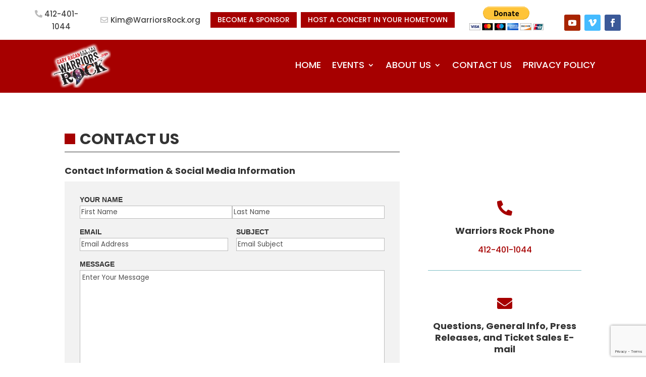

--- FILE ---
content_type: text/html; charset=utf-8
request_url: https://www.google.com/recaptcha/api2/anchor?ar=1&k=6LfieMEqAAAAAMhdpAetYVmKDF-4mU4LNL3n05w6&co=aHR0cHM6Ly93d3cud2FycmlvcnNyb2NrLm9yZzo0NDM.&hl=en&v=PoyoqOPhxBO7pBk68S4YbpHZ&theme=light&size=invisible&badge=bottomright&anchor-ms=20000&execute-ms=30000&cb=jzle1nzcsf5a
body_size: 49240
content:
<!DOCTYPE HTML><html dir="ltr" lang="en"><head><meta http-equiv="Content-Type" content="text/html; charset=UTF-8">
<meta http-equiv="X-UA-Compatible" content="IE=edge">
<title>reCAPTCHA</title>
<style type="text/css">
/* cyrillic-ext */
@font-face {
  font-family: 'Roboto';
  font-style: normal;
  font-weight: 400;
  font-stretch: 100%;
  src: url(//fonts.gstatic.com/s/roboto/v48/KFO7CnqEu92Fr1ME7kSn66aGLdTylUAMa3GUBHMdazTgWw.woff2) format('woff2');
  unicode-range: U+0460-052F, U+1C80-1C8A, U+20B4, U+2DE0-2DFF, U+A640-A69F, U+FE2E-FE2F;
}
/* cyrillic */
@font-face {
  font-family: 'Roboto';
  font-style: normal;
  font-weight: 400;
  font-stretch: 100%;
  src: url(//fonts.gstatic.com/s/roboto/v48/KFO7CnqEu92Fr1ME7kSn66aGLdTylUAMa3iUBHMdazTgWw.woff2) format('woff2');
  unicode-range: U+0301, U+0400-045F, U+0490-0491, U+04B0-04B1, U+2116;
}
/* greek-ext */
@font-face {
  font-family: 'Roboto';
  font-style: normal;
  font-weight: 400;
  font-stretch: 100%;
  src: url(//fonts.gstatic.com/s/roboto/v48/KFO7CnqEu92Fr1ME7kSn66aGLdTylUAMa3CUBHMdazTgWw.woff2) format('woff2');
  unicode-range: U+1F00-1FFF;
}
/* greek */
@font-face {
  font-family: 'Roboto';
  font-style: normal;
  font-weight: 400;
  font-stretch: 100%;
  src: url(//fonts.gstatic.com/s/roboto/v48/KFO7CnqEu92Fr1ME7kSn66aGLdTylUAMa3-UBHMdazTgWw.woff2) format('woff2');
  unicode-range: U+0370-0377, U+037A-037F, U+0384-038A, U+038C, U+038E-03A1, U+03A3-03FF;
}
/* math */
@font-face {
  font-family: 'Roboto';
  font-style: normal;
  font-weight: 400;
  font-stretch: 100%;
  src: url(//fonts.gstatic.com/s/roboto/v48/KFO7CnqEu92Fr1ME7kSn66aGLdTylUAMawCUBHMdazTgWw.woff2) format('woff2');
  unicode-range: U+0302-0303, U+0305, U+0307-0308, U+0310, U+0312, U+0315, U+031A, U+0326-0327, U+032C, U+032F-0330, U+0332-0333, U+0338, U+033A, U+0346, U+034D, U+0391-03A1, U+03A3-03A9, U+03B1-03C9, U+03D1, U+03D5-03D6, U+03F0-03F1, U+03F4-03F5, U+2016-2017, U+2034-2038, U+203C, U+2040, U+2043, U+2047, U+2050, U+2057, U+205F, U+2070-2071, U+2074-208E, U+2090-209C, U+20D0-20DC, U+20E1, U+20E5-20EF, U+2100-2112, U+2114-2115, U+2117-2121, U+2123-214F, U+2190, U+2192, U+2194-21AE, U+21B0-21E5, U+21F1-21F2, U+21F4-2211, U+2213-2214, U+2216-22FF, U+2308-230B, U+2310, U+2319, U+231C-2321, U+2336-237A, U+237C, U+2395, U+239B-23B7, U+23D0, U+23DC-23E1, U+2474-2475, U+25AF, U+25B3, U+25B7, U+25BD, U+25C1, U+25CA, U+25CC, U+25FB, U+266D-266F, U+27C0-27FF, U+2900-2AFF, U+2B0E-2B11, U+2B30-2B4C, U+2BFE, U+3030, U+FF5B, U+FF5D, U+1D400-1D7FF, U+1EE00-1EEFF;
}
/* symbols */
@font-face {
  font-family: 'Roboto';
  font-style: normal;
  font-weight: 400;
  font-stretch: 100%;
  src: url(//fonts.gstatic.com/s/roboto/v48/KFO7CnqEu92Fr1ME7kSn66aGLdTylUAMaxKUBHMdazTgWw.woff2) format('woff2');
  unicode-range: U+0001-000C, U+000E-001F, U+007F-009F, U+20DD-20E0, U+20E2-20E4, U+2150-218F, U+2190, U+2192, U+2194-2199, U+21AF, U+21E6-21F0, U+21F3, U+2218-2219, U+2299, U+22C4-22C6, U+2300-243F, U+2440-244A, U+2460-24FF, U+25A0-27BF, U+2800-28FF, U+2921-2922, U+2981, U+29BF, U+29EB, U+2B00-2BFF, U+4DC0-4DFF, U+FFF9-FFFB, U+10140-1018E, U+10190-1019C, U+101A0, U+101D0-101FD, U+102E0-102FB, U+10E60-10E7E, U+1D2C0-1D2D3, U+1D2E0-1D37F, U+1F000-1F0FF, U+1F100-1F1AD, U+1F1E6-1F1FF, U+1F30D-1F30F, U+1F315, U+1F31C, U+1F31E, U+1F320-1F32C, U+1F336, U+1F378, U+1F37D, U+1F382, U+1F393-1F39F, U+1F3A7-1F3A8, U+1F3AC-1F3AF, U+1F3C2, U+1F3C4-1F3C6, U+1F3CA-1F3CE, U+1F3D4-1F3E0, U+1F3ED, U+1F3F1-1F3F3, U+1F3F5-1F3F7, U+1F408, U+1F415, U+1F41F, U+1F426, U+1F43F, U+1F441-1F442, U+1F444, U+1F446-1F449, U+1F44C-1F44E, U+1F453, U+1F46A, U+1F47D, U+1F4A3, U+1F4B0, U+1F4B3, U+1F4B9, U+1F4BB, U+1F4BF, U+1F4C8-1F4CB, U+1F4D6, U+1F4DA, U+1F4DF, U+1F4E3-1F4E6, U+1F4EA-1F4ED, U+1F4F7, U+1F4F9-1F4FB, U+1F4FD-1F4FE, U+1F503, U+1F507-1F50B, U+1F50D, U+1F512-1F513, U+1F53E-1F54A, U+1F54F-1F5FA, U+1F610, U+1F650-1F67F, U+1F687, U+1F68D, U+1F691, U+1F694, U+1F698, U+1F6AD, U+1F6B2, U+1F6B9-1F6BA, U+1F6BC, U+1F6C6-1F6CF, U+1F6D3-1F6D7, U+1F6E0-1F6EA, U+1F6F0-1F6F3, U+1F6F7-1F6FC, U+1F700-1F7FF, U+1F800-1F80B, U+1F810-1F847, U+1F850-1F859, U+1F860-1F887, U+1F890-1F8AD, U+1F8B0-1F8BB, U+1F8C0-1F8C1, U+1F900-1F90B, U+1F93B, U+1F946, U+1F984, U+1F996, U+1F9E9, U+1FA00-1FA6F, U+1FA70-1FA7C, U+1FA80-1FA89, U+1FA8F-1FAC6, U+1FACE-1FADC, U+1FADF-1FAE9, U+1FAF0-1FAF8, U+1FB00-1FBFF;
}
/* vietnamese */
@font-face {
  font-family: 'Roboto';
  font-style: normal;
  font-weight: 400;
  font-stretch: 100%;
  src: url(//fonts.gstatic.com/s/roboto/v48/KFO7CnqEu92Fr1ME7kSn66aGLdTylUAMa3OUBHMdazTgWw.woff2) format('woff2');
  unicode-range: U+0102-0103, U+0110-0111, U+0128-0129, U+0168-0169, U+01A0-01A1, U+01AF-01B0, U+0300-0301, U+0303-0304, U+0308-0309, U+0323, U+0329, U+1EA0-1EF9, U+20AB;
}
/* latin-ext */
@font-face {
  font-family: 'Roboto';
  font-style: normal;
  font-weight: 400;
  font-stretch: 100%;
  src: url(//fonts.gstatic.com/s/roboto/v48/KFO7CnqEu92Fr1ME7kSn66aGLdTylUAMa3KUBHMdazTgWw.woff2) format('woff2');
  unicode-range: U+0100-02BA, U+02BD-02C5, U+02C7-02CC, U+02CE-02D7, U+02DD-02FF, U+0304, U+0308, U+0329, U+1D00-1DBF, U+1E00-1E9F, U+1EF2-1EFF, U+2020, U+20A0-20AB, U+20AD-20C0, U+2113, U+2C60-2C7F, U+A720-A7FF;
}
/* latin */
@font-face {
  font-family: 'Roboto';
  font-style: normal;
  font-weight: 400;
  font-stretch: 100%;
  src: url(//fonts.gstatic.com/s/roboto/v48/KFO7CnqEu92Fr1ME7kSn66aGLdTylUAMa3yUBHMdazQ.woff2) format('woff2');
  unicode-range: U+0000-00FF, U+0131, U+0152-0153, U+02BB-02BC, U+02C6, U+02DA, U+02DC, U+0304, U+0308, U+0329, U+2000-206F, U+20AC, U+2122, U+2191, U+2193, U+2212, U+2215, U+FEFF, U+FFFD;
}
/* cyrillic-ext */
@font-face {
  font-family: 'Roboto';
  font-style: normal;
  font-weight: 500;
  font-stretch: 100%;
  src: url(//fonts.gstatic.com/s/roboto/v48/KFO7CnqEu92Fr1ME7kSn66aGLdTylUAMa3GUBHMdazTgWw.woff2) format('woff2');
  unicode-range: U+0460-052F, U+1C80-1C8A, U+20B4, U+2DE0-2DFF, U+A640-A69F, U+FE2E-FE2F;
}
/* cyrillic */
@font-face {
  font-family: 'Roboto';
  font-style: normal;
  font-weight: 500;
  font-stretch: 100%;
  src: url(//fonts.gstatic.com/s/roboto/v48/KFO7CnqEu92Fr1ME7kSn66aGLdTylUAMa3iUBHMdazTgWw.woff2) format('woff2');
  unicode-range: U+0301, U+0400-045F, U+0490-0491, U+04B0-04B1, U+2116;
}
/* greek-ext */
@font-face {
  font-family: 'Roboto';
  font-style: normal;
  font-weight: 500;
  font-stretch: 100%;
  src: url(//fonts.gstatic.com/s/roboto/v48/KFO7CnqEu92Fr1ME7kSn66aGLdTylUAMa3CUBHMdazTgWw.woff2) format('woff2');
  unicode-range: U+1F00-1FFF;
}
/* greek */
@font-face {
  font-family: 'Roboto';
  font-style: normal;
  font-weight: 500;
  font-stretch: 100%;
  src: url(//fonts.gstatic.com/s/roboto/v48/KFO7CnqEu92Fr1ME7kSn66aGLdTylUAMa3-UBHMdazTgWw.woff2) format('woff2');
  unicode-range: U+0370-0377, U+037A-037F, U+0384-038A, U+038C, U+038E-03A1, U+03A3-03FF;
}
/* math */
@font-face {
  font-family: 'Roboto';
  font-style: normal;
  font-weight: 500;
  font-stretch: 100%;
  src: url(//fonts.gstatic.com/s/roboto/v48/KFO7CnqEu92Fr1ME7kSn66aGLdTylUAMawCUBHMdazTgWw.woff2) format('woff2');
  unicode-range: U+0302-0303, U+0305, U+0307-0308, U+0310, U+0312, U+0315, U+031A, U+0326-0327, U+032C, U+032F-0330, U+0332-0333, U+0338, U+033A, U+0346, U+034D, U+0391-03A1, U+03A3-03A9, U+03B1-03C9, U+03D1, U+03D5-03D6, U+03F0-03F1, U+03F4-03F5, U+2016-2017, U+2034-2038, U+203C, U+2040, U+2043, U+2047, U+2050, U+2057, U+205F, U+2070-2071, U+2074-208E, U+2090-209C, U+20D0-20DC, U+20E1, U+20E5-20EF, U+2100-2112, U+2114-2115, U+2117-2121, U+2123-214F, U+2190, U+2192, U+2194-21AE, U+21B0-21E5, U+21F1-21F2, U+21F4-2211, U+2213-2214, U+2216-22FF, U+2308-230B, U+2310, U+2319, U+231C-2321, U+2336-237A, U+237C, U+2395, U+239B-23B7, U+23D0, U+23DC-23E1, U+2474-2475, U+25AF, U+25B3, U+25B7, U+25BD, U+25C1, U+25CA, U+25CC, U+25FB, U+266D-266F, U+27C0-27FF, U+2900-2AFF, U+2B0E-2B11, U+2B30-2B4C, U+2BFE, U+3030, U+FF5B, U+FF5D, U+1D400-1D7FF, U+1EE00-1EEFF;
}
/* symbols */
@font-face {
  font-family: 'Roboto';
  font-style: normal;
  font-weight: 500;
  font-stretch: 100%;
  src: url(//fonts.gstatic.com/s/roboto/v48/KFO7CnqEu92Fr1ME7kSn66aGLdTylUAMaxKUBHMdazTgWw.woff2) format('woff2');
  unicode-range: U+0001-000C, U+000E-001F, U+007F-009F, U+20DD-20E0, U+20E2-20E4, U+2150-218F, U+2190, U+2192, U+2194-2199, U+21AF, U+21E6-21F0, U+21F3, U+2218-2219, U+2299, U+22C4-22C6, U+2300-243F, U+2440-244A, U+2460-24FF, U+25A0-27BF, U+2800-28FF, U+2921-2922, U+2981, U+29BF, U+29EB, U+2B00-2BFF, U+4DC0-4DFF, U+FFF9-FFFB, U+10140-1018E, U+10190-1019C, U+101A0, U+101D0-101FD, U+102E0-102FB, U+10E60-10E7E, U+1D2C0-1D2D3, U+1D2E0-1D37F, U+1F000-1F0FF, U+1F100-1F1AD, U+1F1E6-1F1FF, U+1F30D-1F30F, U+1F315, U+1F31C, U+1F31E, U+1F320-1F32C, U+1F336, U+1F378, U+1F37D, U+1F382, U+1F393-1F39F, U+1F3A7-1F3A8, U+1F3AC-1F3AF, U+1F3C2, U+1F3C4-1F3C6, U+1F3CA-1F3CE, U+1F3D4-1F3E0, U+1F3ED, U+1F3F1-1F3F3, U+1F3F5-1F3F7, U+1F408, U+1F415, U+1F41F, U+1F426, U+1F43F, U+1F441-1F442, U+1F444, U+1F446-1F449, U+1F44C-1F44E, U+1F453, U+1F46A, U+1F47D, U+1F4A3, U+1F4B0, U+1F4B3, U+1F4B9, U+1F4BB, U+1F4BF, U+1F4C8-1F4CB, U+1F4D6, U+1F4DA, U+1F4DF, U+1F4E3-1F4E6, U+1F4EA-1F4ED, U+1F4F7, U+1F4F9-1F4FB, U+1F4FD-1F4FE, U+1F503, U+1F507-1F50B, U+1F50D, U+1F512-1F513, U+1F53E-1F54A, U+1F54F-1F5FA, U+1F610, U+1F650-1F67F, U+1F687, U+1F68D, U+1F691, U+1F694, U+1F698, U+1F6AD, U+1F6B2, U+1F6B9-1F6BA, U+1F6BC, U+1F6C6-1F6CF, U+1F6D3-1F6D7, U+1F6E0-1F6EA, U+1F6F0-1F6F3, U+1F6F7-1F6FC, U+1F700-1F7FF, U+1F800-1F80B, U+1F810-1F847, U+1F850-1F859, U+1F860-1F887, U+1F890-1F8AD, U+1F8B0-1F8BB, U+1F8C0-1F8C1, U+1F900-1F90B, U+1F93B, U+1F946, U+1F984, U+1F996, U+1F9E9, U+1FA00-1FA6F, U+1FA70-1FA7C, U+1FA80-1FA89, U+1FA8F-1FAC6, U+1FACE-1FADC, U+1FADF-1FAE9, U+1FAF0-1FAF8, U+1FB00-1FBFF;
}
/* vietnamese */
@font-face {
  font-family: 'Roboto';
  font-style: normal;
  font-weight: 500;
  font-stretch: 100%;
  src: url(//fonts.gstatic.com/s/roboto/v48/KFO7CnqEu92Fr1ME7kSn66aGLdTylUAMa3OUBHMdazTgWw.woff2) format('woff2');
  unicode-range: U+0102-0103, U+0110-0111, U+0128-0129, U+0168-0169, U+01A0-01A1, U+01AF-01B0, U+0300-0301, U+0303-0304, U+0308-0309, U+0323, U+0329, U+1EA0-1EF9, U+20AB;
}
/* latin-ext */
@font-face {
  font-family: 'Roboto';
  font-style: normal;
  font-weight: 500;
  font-stretch: 100%;
  src: url(//fonts.gstatic.com/s/roboto/v48/KFO7CnqEu92Fr1ME7kSn66aGLdTylUAMa3KUBHMdazTgWw.woff2) format('woff2');
  unicode-range: U+0100-02BA, U+02BD-02C5, U+02C7-02CC, U+02CE-02D7, U+02DD-02FF, U+0304, U+0308, U+0329, U+1D00-1DBF, U+1E00-1E9F, U+1EF2-1EFF, U+2020, U+20A0-20AB, U+20AD-20C0, U+2113, U+2C60-2C7F, U+A720-A7FF;
}
/* latin */
@font-face {
  font-family: 'Roboto';
  font-style: normal;
  font-weight: 500;
  font-stretch: 100%;
  src: url(//fonts.gstatic.com/s/roboto/v48/KFO7CnqEu92Fr1ME7kSn66aGLdTylUAMa3yUBHMdazQ.woff2) format('woff2');
  unicode-range: U+0000-00FF, U+0131, U+0152-0153, U+02BB-02BC, U+02C6, U+02DA, U+02DC, U+0304, U+0308, U+0329, U+2000-206F, U+20AC, U+2122, U+2191, U+2193, U+2212, U+2215, U+FEFF, U+FFFD;
}
/* cyrillic-ext */
@font-face {
  font-family: 'Roboto';
  font-style: normal;
  font-weight: 900;
  font-stretch: 100%;
  src: url(//fonts.gstatic.com/s/roboto/v48/KFO7CnqEu92Fr1ME7kSn66aGLdTylUAMa3GUBHMdazTgWw.woff2) format('woff2');
  unicode-range: U+0460-052F, U+1C80-1C8A, U+20B4, U+2DE0-2DFF, U+A640-A69F, U+FE2E-FE2F;
}
/* cyrillic */
@font-face {
  font-family: 'Roboto';
  font-style: normal;
  font-weight: 900;
  font-stretch: 100%;
  src: url(//fonts.gstatic.com/s/roboto/v48/KFO7CnqEu92Fr1ME7kSn66aGLdTylUAMa3iUBHMdazTgWw.woff2) format('woff2');
  unicode-range: U+0301, U+0400-045F, U+0490-0491, U+04B0-04B1, U+2116;
}
/* greek-ext */
@font-face {
  font-family: 'Roboto';
  font-style: normal;
  font-weight: 900;
  font-stretch: 100%;
  src: url(//fonts.gstatic.com/s/roboto/v48/KFO7CnqEu92Fr1ME7kSn66aGLdTylUAMa3CUBHMdazTgWw.woff2) format('woff2');
  unicode-range: U+1F00-1FFF;
}
/* greek */
@font-face {
  font-family: 'Roboto';
  font-style: normal;
  font-weight: 900;
  font-stretch: 100%;
  src: url(//fonts.gstatic.com/s/roboto/v48/KFO7CnqEu92Fr1ME7kSn66aGLdTylUAMa3-UBHMdazTgWw.woff2) format('woff2');
  unicode-range: U+0370-0377, U+037A-037F, U+0384-038A, U+038C, U+038E-03A1, U+03A3-03FF;
}
/* math */
@font-face {
  font-family: 'Roboto';
  font-style: normal;
  font-weight: 900;
  font-stretch: 100%;
  src: url(//fonts.gstatic.com/s/roboto/v48/KFO7CnqEu92Fr1ME7kSn66aGLdTylUAMawCUBHMdazTgWw.woff2) format('woff2');
  unicode-range: U+0302-0303, U+0305, U+0307-0308, U+0310, U+0312, U+0315, U+031A, U+0326-0327, U+032C, U+032F-0330, U+0332-0333, U+0338, U+033A, U+0346, U+034D, U+0391-03A1, U+03A3-03A9, U+03B1-03C9, U+03D1, U+03D5-03D6, U+03F0-03F1, U+03F4-03F5, U+2016-2017, U+2034-2038, U+203C, U+2040, U+2043, U+2047, U+2050, U+2057, U+205F, U+2070-2071, U+2074-208E, U+2090-209C, U+20D0-20DC, U+20E1, U+20E5-20EF, U+2100-2112, U+2114-2115, U+2117-2121, U+2123-214F, U+2190, U+2192, U+2194-21AE, U+21B0-21E5, U+21F1-21F2, U+21F4-2211, U+2213-2214, U+2216-22FF, U+2308-230B, U+2310, U+2319, U+231C-2321, U+2336-237A, U+237C, U+2395, U+239B-23B7, U+23D0, U+23DC-23E1, U+2474-2475, U+25AF, U+25B3, U+25B7, U+25BD, U+25C1, U+25CA, U+25CC, U+25FB, U+266D-266F, U+27C0-27FF, U+2900-2AFF, U+2B0E-2B11, U+2B30-2B4C, U+2BFE, U+3030, U+FF5B, U+FF5D, U+1D400-1D7FF, U+1EE00-1EEFF;
}
/* symbols */
@font-face {
  font-family: 'Roboto';
  font-style: normal;
  font-weight: 900;
  font-stretch: 100%;
  src: url(//fonts.gstatic.com/s/roboto/v48/KFO7CnqEu92Fr1ME7kSn66aGLdTylUAMaxKUBHMdazTgWw.woff2) format('woff2');
  unicode-range: U+0001-000C, U+000E-001F, U+007F-009F, U+20DD-20E0, U+20E2-20E4, U+2150-218F, U+2190, U+2192, U+2194-2199, U+21AF, U+21E6-21F0, U+21F3, U+2218-2219, U+2299, U+22C4-22C6, U+2300-243F, U+2440-244A, U+2460-24FF, U+25A0-27BF, U+2800-28FF, U+2921-2922, U+2981, U+29BF, U+29EB, U+2B00-2BFF, U+4DC0-4DFF, U+FFF9-FFFB, U+10140-1018E, U+10190-1019C, U+101A0, U+101D0-101FD, U+102E0-102FB, U+10E60-10E7E, U+1D2C0-1D2D3, U+1D2E0-1D37F, U+1F000-1F0FF, U+1F100-1F1AD, U+1F1E6-1F1FF, U+1F30D-1F30F, U+1F315, U+1F31C, U+1F31E, U+1F320-1F32C, U+1F336, U+1F378, U+1F37D, U+1F382, U+1F393-1F39F, U+1F3A7-1F3A8, U+1F3AC-1F3AF, U+1F3C2, U+1F3C4-1F3C6, U+1F3CA-1F3CE, U+1F3D4-1F3E0, U+1F3ED, U+1F3F1-1F3F3, U+1F3F5-1F3F7, U+1F408, U+1F415, U+1F41F, U+1F426, U+1F43F, U+1F441-1F442, U+1F444, U+1F446-1F449, U+1F44C-1F44E, U+1F453, U+1F46A, U+1F47D, U+1F4A3, U+1F4B0, U+1F4B3, U+1F4B9, U+1F4BB, U+1F4BF, U+1F4C8-1F4CB, U+1F4D6, U+1F4DA, U+1F4DF, U+1F4E3-1F4E6, U+1F4EA-1F4ED, U+1F4F7, U+1F4F9-1F4FB, U+1F4FD-1F4FE, U+1F503, U+1F507-1F50B, U+1F50D, U+1F512-1F513, U+1F53E-1F54A, U+1F54F-1F5FA, U+1F610, U+1F650-1F67F, U+1F687, U+1F68D, U+1F691, U+1F694, U+1F698, U+1F6AD, U+1F6B2, U+1F6B9-1F6BA, U+1F6BC, U+1F6C6-1F6CF, U+1F6D3-1F6D7, U+1F6E0-1F6EA, U+1F6F0-1F6F3, U+1F6F7-1F6FC, U+1F700-1F7FF, U+1F800-1F80B, U+1F810-1F847, U+1F850-1F859, U+1F860-1F887, U+1F890-1F8AD, U+1F8B0-1F8BB, U+1F8C0-1F8C1, U+1F900-1F90B, U+1F93B, U+1F946, U+1F984, U+1F996, U+1F9E9, U+1FA00-1FA6F, U+1FA70-1FA7C, U+1FA80-1FA89, U+1FA8F-1FAC6, U+1FACE-1FADC, U+1FADF-1FAE9, U+1FAF0-1FAF8, U+1FB00-1FBFF;
}
/* vietnamese */
@font-face {
  font-family: 'Roboto';
  font-style: normal;
  font-weight: 900;
  font-stretch: 100%;
  src: url(//fonts.gstatic.com/s/roboto/v48/KFO7CnqEu92Fr1ME7kSn66aGLdTylUAMa3OUBHMdazTgWw.woff2) format('woff2');
  unicode-range: U+0102-0103, U+0110-0111, U+0128-0129, U+0168-0169, U+01A0-01A1, U+01AF-01B0, U+0300-0301, U+0303-0304, U+0308-0309, U+0323, U+0329, U+1EA0-1EF9, U+20AB;
}
/* latin-ext */
@font-face {
  font-family: 'Roboto';
  font-style: normal;
  font-weight: 900;
  font-stretch: 100%;
  src: url(//fonts.gstatic.com/s/roboto/v48/KFO7CnqEu92Fr1ME7kSn66aGLdTylUAMa3KUBHMdazTgWw.woff2) format('woff2');
  unicode-range: U+0100-02BA, U+02BD-02C5, U+02C7-02CC, U+02CE-02D7, U+02DD-02FF, U+0304, U+0308, U+0329, U+1D00-1DBF, U+1E00-1E9F, U+1EF2-1EFF, U+2020, U+20A0-20AB, U+20AD-20C0, U+2113, U+2C60-2C7F, U+A720-A7FF;
}
/* latin */
@font-face {
  font-family: 'Roboto';
  font-style: normal;
  font-weight: 900;
  font-stretch: 100%;
  src: url(//fonts.gstatic.com/s/roboto/v48/KFO7CnqEu92Fr1ME7kSn66aGLdTylUAMa3yUBHMdazQ.woff2) format('woff2');
  unicode-range: U+0000-00FF, U+0131, U+0152-0153, U+02BB-02BC, U+02C6, U+02DA, U+02DC, U+0304, U+0308, U+0329, U+2000-206F, U+20AC, U+2122, U+2191, U+2193, U+2212, U+2215, U+FEFF, U+FFFD;
}

</style>
<link rel="stylesheet" type="text/css" href="https://www.gstatic.com/recaptcha/releases/PoyoqOPhxBO7pBk68S4YbpHZ/styles__ltr.css">
<script nonce="wZRRCjiTbrjOlVXJLa3fOQ" type="text/javascript">window['__recaptcha_api'] = 'https://www.google.com/recaptcha/api2/';</script>
<script type="text/javascript" src="https://www.gstatic.com/recaptcha/releases/PoyoqOPhxBO7pBk68S4YbpHZ/recaptcha__en.js" nonce="wZRRCjiTbrjOlVXJLa3fOQ">
      
    </script></head>
<body><div id="rc-anchor-alert" class="rc-anchor-alert"></div>
<input type="hidden" id="recaptcha-token" value="[base64]">
<script type="text/javascript" nonce="wZRRCjiTbrjOlVXJLa3fOQ">
      recaptcha.anchor.Main.init("[\x22ainput\x22,[\x22bgdata\x22,\x22\x22,\[base64]/[base64]/MjU1Ong/[base64]/[base64]/[base64]/[base64]/[base64]/[base64]/[base64]/[base64]/[base64]/[base64]/[base64]/[base64]/[base64]/[base64]/[base64]\\u003d\x22,\[base64]\\u003d\\u003d\x22,\x22w7svw4BVDcOuGirDumfDhMOmw741w50Vw4QCw4ofSjxFA8K4IsKbwpUhMF7DpyfDs8OVQ10lEsK+Jkxmw4sMw6vDicOqw7TCk8K0BMK2XsOKX0/Dh8K2J8KLw6LCncOSJ8OfwqXCl1TDqW/DrQ3DgCo5KcKiB8O1Wy3DgcKLGUwbw4zCsC7CjmkowpXDvMKcw7sawq3CuMOIKcKKNMKTKMOGwrMWAT7CqU9tYg7ChcOGahElL8KDwosgwrMlQcO3w4pXw71owrhTVcOzEcK8w7NqfzZuw6hXwoHCucO+S8OjZRHCtMOUw5d2w7/DjcKPasOXw5PDq8ORwo4+w77ClsO/BEXDj3wzwqPDgcOtZ2JBc8OYC3LDocKewqhHw4HDjMOTwpgWwqTDtFNSw7FgwocvwqsaSwTCiWnClFrClFzCv8OYdELCkmVRbsKMQiPCjsO6w7AJDCVxYXlnFsOUw7DCv8O8LnjDmS4PGn8MYHLCixlLUhY/XQUva8KUPk7Dt8O3IMKbwp/DjcKsc08+RR7CpMOYdcKZw4/Dtk3DnGnDpcOfwrLCjT9YCsKjwqfCggHCoHfCqsKAwojDmsOKUXNrMHjDskUbUz9EI8OGwqDCq3hyU1ZzbTHCvcKcRcODfMOWCsKMP8OjwoxQKgXDhsO0HVTDssKvw5gCCcOVw5d4wpbCpndKworDqlU4FcO+bsOdTMOKWlfClG/Dpyt/wr/DuR/Cn2UyFWLDq8K2OcOhYS/DrG1AKcKVwp1WMgnCiSxLw5pzw4rCncO5wqJ5XWzCqDXCvSgqw5fDkj0Vwr/Dm19MwrXCjUlCw6LCnCs/[base64]/[base64]/Cvj5Cw7MVZ3LDuDHCrVw1D8Ksw7XDj8KPw7Q5OlLDlcOOwoDClcOiB8ORa8OKb8KTw6bDonjCvx/DgcOxKsKwBBnDridNFsO6wp4RO8OOwo0cE8KNw7pSw491TMObwqDDk8Koexx0w5nDpsKvJQfCh2XCmsOlJwDDrg5lGHBdw4nCs3DDkD/[base64]/K0jCoS9aw7/Cp2LCnAfDhMOXw7UWcsK5YsKrHGDCrCEpw6PCvsOOwpl/w4XDvcKewoTDgFQyIMO3wqzCo8KAw6VXbcOQa1vCsMOMBg7DrMKgX8KWQnVVemUDw7tjfE5QEcOraMKUwqXCi8Kxw7lWVMKRFcKvCAFRLsKXw6PDtFXDmVjCj3HColZOBcKGVsOfw55/w7EZwqt3HHfCgcKPUivDgsKNeMKfwp58w4BrWsOTw4/DrMKNwpXDiAzDhMKQw67Cn8KsVEPChXY7UsOrwpPDhsKTw4R0TSgbJDPCkil6wqjCsEI+w5XDqsOuw6PCpMOrwqzDmhXDicO5w6bDvU7CtV7ChsK0IAhNwptPEnPDvcOnwpXDrUXDnAbDn8OzJFNww7gXwoEWeD1Qd3gCKycHCsK0KsOYC8K6wrrCqi/[base64]/Cg8KxwqoSw49AJcOmw4gqWmMYdjtnw6YXUS3Dql4rw5jDmsKJfl8DR8KbPMKKESN+wqzCinJ1ZgZHJ8Knwo/Crh4SwqRRw6pFMW7DsHrCmMK1GsKiwpLDtcOJwrnDsMOhDjPCn8KbaTLCusOBwqdmworDuMKAwrBVZMOWwqlrwpwrwoXDv18pw4B5aMOXwqozHsOQw7jCgsO4w5YbwrfDvsOxcsKiw4ZYwrnCswUTA8Oww6oOw4/Cg1fCtEvDkhkcwpFRR0vCuF/Dgz06woHDq8O0bilcw75oOW/[base64]/Cu8OJw4E2worDqsKMwqQRw7TDp8OBw53CiMOrQks/[base64]/ChMOiwokvw6I8w6R8ZMOwV2gBL8OEV8OzHMOWCUnCu2c3wpDDl145wpNdwpApw5bCgmYeNsORwpTDhnoQw7/CpB/Cm8KCGSrChMOSNkFfRFcJX8KEwrrDqiHCn8ODw7vDh1XDu8OBYSvCgS5Pwppgw7JwwpnCm8KQwowwBMOWTxPCqmzCvxrCrjLCg39sw4HDscKmIjccw4deZcO/wqwCecO7Z0BjH8OsN8KGZMOwwqXDn0DCog1tLMO8YkvClMKcw4DCvFhcwot9TsOjPMOCw7nCmDVaw7TDik52w6/DucK8wo/Dr8OQworCg07DoHdYw7fCsQvCp8KoFloDwpPDhMKWJ17ClcKWw4NcJ0nDo2fCkMKww7HCsBEjw7DChATCpMOHw6gmwqY4w5rDlisgFsO7w7bDjGAVFMObWMKeKwnDiMKOVivCqcK3w640wokiFjPCp8K4woEPSsOjwqAGNMOBR8KzAcKzcnVXw68Fw4Jfw5/DkTjDvBnCisKcwrfCr8KyacKCw6PChUrDtcOOcMKEVAs7SAdBC8OCwovCuFpaw6fDnW/[base64]/w4TDl0FlTcKCH8KJZcKJGcOXBxnCisKfwrEpQi7DkgLCkcOkw6XCrRU1wqRPwr/DjCHCkVgIw6fDucOUw5zCg1h8w6VRNsK1McOLw4VIUsKOOl4Bw4zCijPDlMKcwoIbI8K/ARM6wpJ1wrkNBCXDuSwbwowqw4tIw7XCpnPCplJZw5fDkSISCXLCkmpPwrXDmUfDqmvCvMKGZ3cPw6TCvhvCiD/DrsKqw5HCpsOHw7FjwrV3Nx7DjU9Nw7nCvMKtJMKSwoHCsMK/w70gLcOGAsKKwpBKw6MDdQQ1aE7Dj8KCw73CpBjDi07DpkjDjEIFWA9eSynCi8KJU1sOw5PCqMKGwoJbKsK0wrdfZXfCpGktworCrcOxw4fCv3U/[base64]/[base64]/[base64]/Di8O5wrACw7paw4fCisONayDDtxDCu8OOP0JKwoNBAFLDnsKMCcK2w497w7VDw4zDkMKaw51rwofCucOOw4fCqFApFiTCk8OLwqbDqlZ7w5d3wrzCtVp6wrLDow7DpcKjw51Mw5PDs8Oowq4NYcOmCsOVwpfDnsKfwoBHeHQ8w7diw4XCo3nCkWEKHmcOMi/Cq8OWRMOmwoJ3VsKUd8KGb29CVcOXcwMVwqo/w6s4R8Oqd8OQwr3CjUPCkTUZBMKAwrvDpTciQMO9BMOxdXc8w7LDlcOAMRvDncKfw5MmZWrDoMKYw7MWSMO9TyPDuXJNwqpJwpvDvcO4XMOAwqzCocKAwonCvW0vw4HCnsKwSAfDh8OQw5FZKcKBSRAfJMKJQcO2w4bDvmAEEMOzRsOAw63Cmj/CgMOycMOncwHCs8KGE8Kew5A5fChcScKAOcO/w5rCicKuwpdhccO2R8O6w4Vaw6bDhMKgGkDDrTg5wq5BUWhXw47Dmz/Ch8OjSnBMwqssOljCmMOwwo/Co8ObwqrCmcK/wojDkSsOwpbCjXHCsMKGwq8EeSPDtcOowrnCr8KJwpJLwpPDqzgkck3DgBnCigokcFzDkicpwqHCjiAmH8OtIlZreMOcwp/Cl8O/wrHCn105HMK3KcKdYMOBwoJ3csK7EMKcwrXDnkvCqMOSw5RpwqbCqns/E3/ClcO7woJ0XEVlw5pzw5EtU8K/w7bCtEg+w7oQHBzDlMKbwq98w7vDu8OES8KfSjhhJSRhc8KOwoDCjMOscB5sw4QFw7vDhsOXw7wKw5vDnSUFw6/[base64]/CQfDt8K8w6fDg8OXNsKFwqXClGbDnsObwqbDrgPDsBHCi8OgCcOEw49kWkhkwrA2UAAwwozDgsK3w4bDncObwoXDucOYw7xXQsOiwpjCksOnwq5iSzHDhiUtIkFmwpwqw6cawp/Co1LCpmMHP1PDmcOLTgrCqRPDpcKhNUXCm8KawrTCvMKnOGVVB3w2DsKmw4sqKkLCiDh5wpLDgkt4w6sywobDgMO7PMOlw6XCvcKuDlXCmMOpCsKqwqc5wo3Dl8K0SFTDr2NBw4DDsVJee8O4VB4xwpbClsO4wo3CiMKmGHLCgRd4G8O3BMOpccOiw5Q/HjfDhsKPw6PCvsK3w4bCjcKTwrpcIsOmwrfCgsOtVlDDpsOWY8OpwrFgwrfCksORwrJ9DcKsSMKvwqJTwq/[base64]/JGnDnsKowqQ7HsOBw6zCuFLCl8Ocw47CgcKNw6rDvcK+w5LCtsOhwqEZw4lLwp/[base64]/[base64]/wpQjNXYUwpDCqsO2w5vDs8KwKgVcw50YwoFeIgZ5eMOCeDTDqMO3w5/[base64]/[base64]/XsO6Wz0PIWFCwoXCoDZww4zDhsKBBAQUw6DCscKhwoxxw5Ebw6/Cqkd1w44YDnBiw6LDvsODwq3ClGDDlz9xbMKnDMK+wovDtMODwqEyW1VYfB05UMOcRcKiLMOVFnTCrcKKQcKeC8KawobDsTfCtCE3aWIUw7DDu8KUSCTDl8O/HhvCi8OgaBfDsFXDr1vDul3CtMKOw6Z9w73Cm1U6VUfCnMKbIMKEwrFKb1/CoMKSLxQrwqoPPg06EUgxw5HCp8K4wrNlwprCucOJHcKBIMKrMSHDv8KTJMOfN8Oew5U6eiPCtsODOMOUJsK8wqxIby94wrDCr1wlCMKPwozDisOew48vw53Cvi0wXDQQHMO5HcOBw5QdwrQsR8KQMgp5wr3CizTDoybDuMOjw7HCucK9w4ELw4pHSsO/w6rCnMO4ezzCrmtOw63DvQxYw6sgDcOvD8KKdVo3woVnWcOnwrDCqMO9a8O+IMKAwoduR3zCvsK1CsK+WMKMHng/wopBw5cRQMOmwoDCq8OlwrghOsKedj9Uw6A9w7DCoFbDmsKmw5orwp3DqsKcI8KnMsOObhJgwq9UMXbDo8KbGhdMw7nCo8KpUcOyISHCnHfCoh1XQcKzE8OGTsOuEcOjX8OOHcK1w7HCigjDt1/DncKvUkXCuHvDqsKfV8KewrfDvsOww5Rmw7jCg2ITH2vCh8Kow5nDghXDt8KPwpUTCMOrEsOhZsKJw6BOw4fDiHvDlnfCjmvDny/DhArCvMOXw71qw7TCv8OpwpZpw61iwosxwqQLw5nCisKnKg7DsQnCnS7Ch8OxdMOnHsKQN8OHZcO6HMKcKChaTAPCvMKBCcKPwqUKbQdxXMKywq14I8K2M8KeG8OmwpPClcOVwrkWScOyFAzCkTTDlF/[base64]/CgmnCt8OFfcOqwpkhOsObDMK1w5jDmWc8fsO/XkLCgiHDrTMobMOVw6bDlnkxK8KHwp8SccO8fxbCo8KjDcKpV8K5TyfCrsO/FsOiGiM3RmjDgMK8DMKWwo1bJkRLw40odsKpw7vDq8OCPMK5w7kANArDgRDCgmxYN8K6A8O4w6fDjT/Dg8KkEMOYBlfCm8OzKk1QQAXChyPCvsKxw7PCrQLDgEUlw7h6ej4BCEYsUcKewrLDpj/DlT3DusO0w4IawqMowrsua8Krb8ODw7lLHT81SAnDu0o3S8O4wq5xwprCg8OmUsKTwqvCv8Olw5bCksOTCsKXwqhMeMObwpzDoMOEw6fDusO7w589C8KcXsO8w4/DrcK7wpNGwo7DvMKlXDwONjR6w5RWY30Zw7Y2w7soFWrDmMKPw7p2wpNxSiXCusOwagzCpT5YwqjCmMKDUzfDrwokwrfDtcKLw6nDvsKuwp8rwqhJGmAvM8OIw5/CuTbCiUkTVhfDgMK3TsOAw6jCjMKlwrHDv8OewpTCkA1awodfC8KvbMO4w4nChG09wpJ+acKIOMKZw7TDnsKFw5oACMKJwpQmHsKhcjoAw47Cr8OGwojDlA0adFVrbsK7woLDumd5w7wCccOewqVpWcK0w7bDuDtLwroAwqgjwoE/wonCh0DClsOmEwXCuVrDiMOeEVzCg8KxYBbCo8OsfxwXw5/[base64]/DosO+wrPChDvDrEZpU8Kpwr3DrsKMw5thwpddw7nDm0nCiz5RA8KRwozCl8KxczFVLMOtw79pwoTCpwjCrcKbE3RJw5VmwpJTTMKYEzQSecK7TMOhw6DCgkU3w65qwoXDrHc8wo0gw6TDgcKKeMKQwq/DrSpiw5tmNDE8w5LDqcKhwr/CjsKdXE3DkmvClcKYbT4sdlHDt8KZZsO2bAg6GCtpSnnDvsKOADlfUXZmwonCvxHCvMKFw4tww6/CvkAYwoIQwokvfHHDocK9LsOow7zCvcOda8K9YsOALk9DDix+Lmhnwq/CpEbDiF4xEgrDvsKHL1nCrsKBJmfDkxp9ScOWQ1DCm8KkwqjDnxsQKcKYfcKwwrNOwpbDs8KfYCYvwr7CvsOtwrRxUg7Cu8KVw7pRw6DCu8ORIcOuUwNWwqLCm8OBw65+w4bCrlTDnCJXdcKwwogSHWcUKMKNXsOLwprDtMKGw6/DhsK8w6B2wr3CgMOhPMOlLcOdSjrCisOowr9swoMBwrgxaC/[base64]/DqQzCkzHDvS90w4M2wozDmsKrwpI+alXDq8Odwq/DkhFqw7nCocKzXsK2w5zCujrDtMOKwqjCsMKlw7vDhcOxwrXDqWvCj8OBw6VSOxlLwqPDpMOMw7zCh1Yhfz7DuFp4fsOiNcOgwozCjMKNwq9+wo13J8KHXhbCkiDDil7CvMKDIcOYw4JhLMO+dMOgwqHCt8OjGcOTGcKvw7bCrxpoDcK1XS3Ct0TDlHXDm0MJw4A/[base64]/Cs01Qw60Ka3c+JMKnXsKKFSxVAiBbEsOJwp/DuxHDpsOqw6DDlHbCqcKawrEQJWLCrsKYKMKpVEp2w5c4wqfCtMKcw4rCjsOgw6IXeMOCw74lWcK5PUBLTXPCkVnCoRbDjcKhwo/ChcK+wqvCiy1NCMO0GivDr8KLw6B8F1fCmn7Dk0zCpcK2wrbDkMKuw4BBcGHCih3CnVJfIMKvwozDggvChDvCum9AQcOMwqx3IjouEcKuwqE+w43CgsOqw4FbwpbDjik4wpvCvjjCi8KhwqpwWE/Crw/Cm3jCszrDvcOjwpJ7w6nCjFpZMsK/cSvDngx+JzXDrgjCoMObwrrCncOXwqDDsgLCs10LAsO5wozCksOFW8KZw7N1wrHDpMKHwothwpcWw6xBJMOjwqhAdMOcw7Avw5V0R8Kuw7lqwp/CiFRAw5/DvsKpdm3Chjp8aULCn8OxP8Orw6zCm8O9wqI3KUrDvMOqw6XClsKHQcK7MnDCqy54w4dvwo/CgsKdwqPDp8KOV8KKwr16wpgdw5LCgMOcTmxUa0xxwrN2woEjwq/[base64]/ND3CoUvDiMKLw4UBwotew4rDoFjCucOmwqDDiMO2VCAHw63ChETCuMOrWXTDusObJsKRworCgD/Cs8OYCMO/[base64]/DpDpNbVTCu8Omw47CsX7CuC3DvmnCmMOfLU9efMKEbBtPwoBEwrvDoMK/[base64]/Cn8Kuw7U6wq/Dl8ORwq3DhyQiwoU/wrzDpRrCsSzDlETCmCPCvcK3w4/CgsKORV5vwokJwpnDtWTDlcKuwpPDkjt+fkTDosOrG1YhPsOfQAw7w5vDo3vCgcKvLFnCmcOUE8KOw5rCrsOLw6rDvcOjwobDlXQfwq05PMO1w649wo8mwrLCvAjCk8OYKz3DtcO8T0/[base64]/Do8KdwoPCu8K6HcOTwrDChGrClRfCh0V9w53DiSrCssKNBEE/RMOyw7zDvCNvFS/Dh8OuPsKxwo3DoHvDlcOFNcO+AUJHbcO5WcK6TAQxBMO8JMKTwpPCoMKswo3CpyRMw6cdw4/DjcOSKsK/ZMKZH8OmMsOhX8KbwqzDoSfConzDr3xOOcKOw7rCscOTwojDnMOvU8Otwp/DkU0CNBbCpCnDmTcUG8K0woLDti7CtncxFcOzwqJhwqY3WxzCrhEZe8KdwqXCq8OLw5xiW8KFHMO3w7p/w5o4wo3DgMOdwosHcxHCncOiwopTwoVDLcK8J8K/[base64]/CjiANw7txw4TDiHrDsMOyNMO4w6/DvMKOfMO2w4BLbcKswqM1woAswqLDj8OCCm0iwrjCmsOew50aw5/CvgfDs8KNFS/DnkQywp7ClsOPw5p6w7F8ZMKnQRpZBkh+esKDXsKDw654bjbDpMOkIXLCosKxwpPDtcK5w7UNTsK+dsOmDcO/[base64]/w63CkCQKWcOdDGl4J8OxYWvCj3bDg8OhZgTCkBo9wqp9USgGw5rDignCq2NfE0Isw6LDjhNkwrdkw4tZw6VkBcKSwrLDrVzDnMO3w5/DicODwoBOPMO/wposw5ouwo1edcKeKMKvw4fDhcKfwqjDg3LCscKnw63CvMKDwrx5J3lKwobCmRbDmMKZc3p4QsOKTRJ6w6PDh8Oww6jDoxVewrgawoxpwpTDhMKQBlIBw73Di8Kje8KDwpBlPgLCsMOKSi4AwrBNQ8Kzwo7DljrCiBbCosOHAhDCtMOxw7HDmsO7aHXCmsO/w5QcImDDnsKlwrNcwqLDl3JLTXfDvzPCv8OQRTLCiMKHD1x1PMOpB8KXIMKFwqlCw7TClD5xe8OWP8OjXMKAW8OiBmXCgBHDvUPDh8KTfcOMOcK/wqdqMMK/KMO8wrJ/w58IHVRIQsOjfW3Cu8K2wpnCucKLw6zCgcK2McKKb8KRUsO1BMKRwpcFwrjDiTDDq21neWrCrsKKQUrDpi8CV2LDi18ewoUPKMK+U07CgHRqwqYLwr/CggTDrcOPw5N5wrAFwocNZRrDh8ORw4dpU0VRwrDDsyrDocODN8Oqc8ORw4TCl1RYMRJrWh3CjgnDnBzCtVDDtF1uUjZ7N8KBGT/DmT7CiUDCo8KNwobDlcKiGsKbw6FLN8OoCcKGworDm3fDlApFLcObwr0WJCZUaERRDsO/YjfDmsOHw6Bkw5Fxw6ccPRXDpXjCrcOBw7zDqlAcw4/DiX5nw6HCjDjDpxV9bAfDt8OTw6fCu8KEw714w6HDqwLCgcOSw7DCtVLCvyLCqMOmFCAwHsO0wqdMw7vDqEJPw5VbwrV5KsKew6kzRyPChMKUwo1swqIUfMOwEMKwwqtuwrkdw6lpw6zClVTDvcOkZ0vDlAp9w7vDmsO7w5J3NTzDl8Khw4Rcwol/Zh7ChShWw53CkFQqwr0yw5rCnCnDucKMXQY5wo0Wwo8YZsOUw7B1w5jCvcKsIzcSIUMOZHkFKxzDrsOQAVlTw4jDhcO5w6PDocOPw4hPw4zCgMOlw6zDscO/Lm53w7VDF8ORw53DtCvDvsK+w4IHwohBOcKNDMKEQFvDocKFwrPDmUkdQw8Qw6BveMKZw77CqMO4QXVXw4JIPsOyaVnDq8Kgwps3LsOicF/[base64]/[base64]/DtsKeSsOkLMOjw5TCtcODNMK8wprCg2jDicKDTcOME0jDnE88w7hqwodbFMOiworCo08jw48VShVKw4rDiTHDlcKrB8Kww4zCqHl3aiLCmiBHNhXDh38mwqEpccO/w7ByN8KTwrwtwp0GB8KCIcKjw5TDksKtwq5QO23DgQLCjm8zBkcVw5tNwrnDssKlwqcrNMOKwpDCuhvCrR/[base64]/Q8Kqwpd6csK3C8KYwoVdEMK0YMOmw5/DqFMEw4Rswqguwq4JOsO9w49Jw6UBw6xHwqHDr8OAwqNHDmrDhMKUw7QSc8Kmw4o1w70gw5PClGjCn21fwqnDlMO3w4hbw7slAcK1a8Kcw5HCkybCgHjDl1nDjcKUX8OzL8KhB8KvYMOOw4sIworCv8K0wrXCq8OKw7/CrcObXCwDw55VScOhOAfDkMKXY3fDoXwmVcKFEcKQVsKWw4Bdw6wRw5tDw5RxR0RfV2jCkXFOw4DDvsKoR3PDtyTDqcKHwppawpTChU7Dm8O6TsKAMDhUGMODEsO2ABnDqDnDmA1JdcKjw5zDvcKmwq/DpCHDm8O6w5bDp2bCtyNMw752w50XwqNPw4nDosKlwpXDuMOIwooAYTMod1PCvMOpwrMQWsKQVmYHw7wYw4TDvcKqwpY9w5RBwrHCucO/w4XCmcOhw6ANH3zDh2LCtxsTw7YLw6Vjw4rDpRg6wqkYbMKiTsOtwqDCmiJoc8KEFMOqwp5ew6RUw4cYw7rDg3cDwqpJHgxcbcOEUsOAw4fDh20MfsOqDmlaBndKKTMQw4zCgMK/w51+w6cSShlVYcKGw7dMw7Eaw5/Csgd8wq/CoVklwojCohoLFQEGfjp0QQoVw6cNZ8OsY8K/UE3Du3XCkcOXw5QaTm7ChmpCw6zClMKzwqbCqMKKw5vDv8Oiw6kiw7bCuBDCt8K4SsOZwq83w5VTw4dBBcOFZXLDvVZWw7PCqsKiYQXCoj5swpMKXMObw4rDm0HChcKdaUDDhsKyQljDosOjJgHCmwDCunt5bMORw6oaw6vCkzXCqcKlw7/DicKsQ8OQwqxnwrrDqcKOwrpFw7rDrMKDZcObw4Q6b8OgciZRw6DClsKPwooBNmHDjm7CqBwYVQdsw6PCm8O+wqPDr8KxScKtw4DDkVNjasO/wq58wpzDmMOrPw3DvcK5wqvChgM8w4XCvFhawqEzfMKfw4ojXMOPb8KUN8KOH8OBw5vCmzPCn8KwYnEeIAPDkcODUcKqD3s/Wz8Cw5BywpFua8Oaw7g8dEh6PsOJYsOvw7LDoDDCn8OswrjCqSvDnjDDqMK3JMOzw4ZvA8KGG8KeegzDl8OgwprDpURbwrvCk8OaBBHCpMKhwpDChFTCgMKIdDYBw6tYe8OMwoMZwo3CownDhDcWcsOcwoY/[base64]/DucKzw5I7w45zX8OhwrVobnUFwoXDuEEcF8OZZ0YAwpLDqcKGw65Dw77Cg8KgXsOGw7XCojDCp8OjJsOnw6fDkE7ClwjCgcKBwpE/[base64]/DkRLCjgJ3w44TK8OfwqNHw4lEIsOJfE4XY3Q6cMOhRno8bcOuw4YUST7DhFjDpCApah8iw4PCtcKgT8K/w79FMsKgwo4GXwnCiWbCj2sUwphpw77Cqz3Cm8Kuw4TDtg7Du0zCiz9GO8OlYsOlwpIKeSrDpsKyDMOfwoTCjh5zw4fDsMK2VxNWwqJ5ScKYw5dyw7rDmizCpHHDgVjCmA8ew59YfQzCqG7Di8KZw41Vb2zDgsKlcxsDwr/DkMOSw5zDvkt2bcKZwqJxw5M1BsOlGcO9RsKxwpozNMOLI8KpUcOYwozCkMKdbRMNeBhUMwlYw6Z7w7TDuMKlZ8KKaSXCm8KkfRtja8OTKMODw6zCkcKUdBZjw6/CqhTCn23Co8K/[base64]/MztfGEvDqhDDg8KVPXVyfStMIUvDsAVkelAVw5LCjcKEJsKDBQonw6XDhXjChy/CqcO8w7LCpxM1SMOSwp4hbcK+TiXCh1bCq8KhwqZEwrHDq1XClcKuQVVfw7zDm8OEbsOOH8K9wrnDlFbDq2UqTB/CqMOpwr7DjcO2H3TDjsOEwpvCr19NR3HCkMOyG8K6fHLDqcOMDMOjH3PDrcKSJcKjb1DDhcKMF8O/[base64]/[base64]/CsMOBfwJmYSYjw5tfGQrDgMKDWsKhwrpSwqfDm8KMR0/Ch2BnbwByOcKpw4jDkl/[base64]/d3rClQouw61mbFZVD8Kcwp7Dp8O1wqPCpG7DsEHCgmIjXcOLZMKTw51RPETDnXh3w71Zw5vChDh3wrXCqinDvH8DdxPDrzrDiit7w5ofOcKzKcKHFUXDpcOSwr7CnMKbwr/[base64]/DpMKZwp4KYcKbwrd0BCsVw6vDmn9PU0stBsOXZsOcdVXCsXTCulB7BwZXw5fCi3tKc8KuFsO4bRLDlQ59GcK/w5YPFcOPwrp6XsKRwqrCsGkDAAtnAzwMG8KDwrXDq8K5Q8Ouw5xJw53DvSXCmSYOw7DCgH/[base64]/wofCmgtTdcK1RiZ5woRaMsOEw5wLw4bDkFskwo/CncOEO0LDkAvDp1JRwo8/UsK1w4cYwrvChsOzw5HClSBsScKlecOdHTrCmivDnMKFwrFrWsOOw4wwTMO9w6RFwrtSGsKeGDrDvWDCmMKZFA8/w4c2Jw7Cmj5pwoLCtsKWQsKLYsO5IMKBwpLCnMOnwphHw7FwWB7DtE1gCEdpw6RIecKLwqkow7DDozEYC8OTEmFncMOEwqrDhh5Jw5dpdlnDowTChA3Cok7DksKXaMKXwoULM29Ew7B6wqt5wr9DamvCrMObHg7Dlh5/IMKVw6vCkQ9bR1PDhj3Cn8KiwrUlwoYgfig5U8KfwoZHw5ljw4F8WQsfUsOFwqpOw7PDtMOdLMOJRwEkVsOgE05rUG7Dp8OrFcOzHcOFf8KMw4PClcO2w6BFwqMFw7jDlWFFLx1ewpjCisO8wod0w5N2cnEpw5/DrWPCrsK3PmHCgMOpwrHChwDCrHLDt8K+KcOMbsOSbsKOwodywqZXNE7Cq8O7UsO3CwQKRsKMAsK0w6LCoMOmw5pAfWrCkcOGwq5MUsK2w6bDun/CjhFwwpkZw4J6wrvCiFJyw4vDsnjCgcOnRFA8E2sPw6rCn2opw5hrDjtxfDxTwqNBw5PCtwLDkQ3CoXZBw50YwoA/w6x/[base64]/w7fCuMK3woofZsO8b20HLhXDi8OMwpRMN0XCksKVwqZ8QjxOwp8MFGzCvSXCtVUnw6jDi0HCnMKuOcK0w5Mfw4stHBBYXDdbwrfDsDVhw4bCtiTCs3t9YhvCksKxX27DjcO5XcOEwp0ewrfCpmd8w4I9w7FewqHCicOZclHCj8KKw5nDoR/DmsO/w4TDlsO6dsK1w5vCthI7GsOgw5dhNkwSw4DDpxbDv20hIUPCrDHCl1dSGsKbEFsewp8Qw5NxwpbCgxXDtg3CjMOOTHJMdcOTbwrCqlkNJl8Sw53Ds8OKBxx4E8KJScK6w4AfwrPDvsOEw5xiOyc1BUt9O8KObsK/dcOYCTnDv3jDkH7CkxlICh0cwr9yMCHDqmU4c8KFw60tScKpwo5mwoRtwp3CvMKywrLDrRTCmFXClxZDw6o2wpHDvMO3w5nCkh0Fwq/DnGzCp8Kgw4wzw6nCt2LCmRUOXVcbHSfCg8K0wrh1woLDlgDDkMOAwp9ew6vDssKQf8K3ccO9MRjCvio+w4PCqMO8wr7DjsOOBsKzCAMTw61TCEHDr8ODwqxnwobDqEvDv1TCgMOWeMOBw6kPw5RdS07CsR/CmwhPLkbCsn/CpsKDGDLDtmVyw5bDgcOCw7vCiG1ow6BBKxXCgC8Hw4/DrMONCMOMazAqWX/CuT/CscOXwo3Dt8OFwqvDosO5w5xyw4nChsOeW0Mewo4fw6LCoXLDmMK/w7hkRsK2w7RyLsOpw75sw6FWJk/DjMORCMOUWMKAworDvcOlw6Z7JyN9w4nDimoaV1TCtcK0Hkpew4nDssKAwrUzc8OHCntvOcKUIMOswofCj8OsM8KGw5DDosKuRcKVPMOwYwlZw6Y+fSQDZcOkIQpxal/Cl8Kbw4FTbzFIZMK0w6zDkHQaKD4FHMK0w5LCq8OQwoXDosK2MMOmw4fDpcK/dnzDm8OEw47CmcO1w5NAc8KbwqrCnDfCvB/ChsKKwqbDr0vDpC9uKXlJw6QWEsKxAcK8w7VDw4YYwrfDj8KFwrwtw6jDlFEEw6lIGMKgJ2nDpA9yw512wrFeWADDvCo8wrURa8OXwr0GEMOXwowBw6JTb8KCQng/GcKYFsKEXF0iw4hUZF3Du8O/EMKXw4vCkQHCuE3CisOCw7LDqFNuTsOEw6PCqsORQ8OIwrI5wq/Dt8OPSMK8RMOVwqjDu8OzIWgfwo57I8KZNcKtw6zDtMOiSTBncsOXZMKpw79VwrLDrsOvfcKCScKbCDXDvcK0wq10UcKIP35NS8OZwqN8wrsNM8OBIMOPwpp/woIawp7DuMO2QQ7DosODwqpVDx/[base64]/DjtrH1/CksKBwoZAw7Umw7MTw47Dq8Kuc8K2U8KswoJUTiRCfsOpV2IewpcnAWYLwqUVwrNmaSgYFyYVwr/[base64]/fTnDmcO+w5nCr8OdOU/DqixWw5Mpw67DusOcw6ZKwr5ow4jCjMK1wpIrw71/w7cEw6nDm8KdwpvDnxXChsO5PmLDmWDCo0XDryTCl8OjSMOkHMOHw7zCtMKGeTDCrcOmw5swbmPCjcOiasKUL8Oea8OuTEnCgxXDrjrDsCwUEmYAIkALw5g/w7fClCPDksKrXk0pKCDDhsOow7kYw4N+YQvCvcOVwr/[base64]/DlMOQUnpgwrLDkMKsW3DCnhA+wrTDmmw4MVsjHQREwoR6cx5Lw6vCgiRsc3/[base64]/Cs8K1woLDmsKvw6LCog4eR10uw710w47Cm20sBlvDsiTDjcOUw7LDuAjCssOQFkjCtsKrYT/[base64]/CjcK5Z3PDqMOiGcKJWMOHAcOEwpzDqg3DisOUw5E8Q8KoW8OPOXtRY8K9w5LDq8Kbw5gfw57Cqh/ChsKaYxPDgsOnYX8+w5XDtMOCwr5HwqrDhzPCqsOow41+w4PCvcOzOcK3w6sfSRkTEHPDhcKzKsKMwrXCpXHDgsKVwqrCusK4wq7DriglOzjCowbCpmoJBQ9YwqYGfsKmOmd8w4zCvi/Dgm/[base64]/wobDghFhU2NSa8OcwqLDqcKnwp/[base64]/w64iQh5ow4/[base64]/DqMOWw63CucOjZcOfFm4nwrVPVCfCosOse2XCtsOYI8KvbEzCn8KgNRUeGMO8bEbCnMOJIMK/wpXCmzx8wr/ComIvBMOJJ8Ohank2woLDvm1Gw5UdSyUYAyUXOMKXMU9lw7hIw5LDsQ00Ni/CuD3CqsKVc1lMw6QswqQ4H8OoLQpew6bDiMK7w6szw4rDp2zDrsO3Bhs6TDw+w5QgAcK+w6TDjxwIw77CvCkReCbDh8OSw6rCu8OqwrAQwq7CnCJQwpzCu8ORFsK9woscwp/[base64]/CqTnDtQ/DoMO+wrBkMkU1SsONFhfCgcOVXi/[base64]/CkcOHw4LDvMO3PsK3wprDpAtvHcOkwrZywr5ew7I+A0E5QEQTFMKMwqfDh8KeT8O0wrfCsUJzw4PCqxtIwqV1wpsow70wD8O7CsOSw68facODw7AHSD4JwqkGKW1zw5onf8OIwpPDgS/[base64]/Dg3o7wp3DkkgYAUN/[base64]/[base64]/Du8ORwrnCnF0oLsOpwqpGwpd8w6LCsWM7EcKwwrZGNcOMwpAoRWxdw7XDvMKkG8KKwozDicKBecKPFDPDpsO9wo9hwp3DkcK4wq7Dm8KQacO0KCgRw50nZ8KhRsO1dhhCwrM+Lg/[base64]/Dq8K9w47DjTtRaywDw4gRw4AmFRXCmRsMw7LCmcO/Cy0IA8KZw7jCsXg3wppjU8OtwrcVSGjCqWbDh8OWF8KDVkgrD8KJwqB3wo/CmwVxM3AdXSthwrLCuU44w58QwqJLJGTDt8OVwoDCsTAUfcOuKMKhwrQ9CX5EwqsYG8Kdc8KoQ25TFSjDvsKlwonCicKGWsOcw5HDkRh4wrzCvsKkHcKiw4x0wq3DpUUowoXCscKgWMOwMsOJwrrDq8KNRsO1wrhLwr/[base64]/[base64]/DhV/[base64]/Dn2PDr3vCt8Kkw6LCgcOAw58+McOew5DCihnCu1XCjiLCtipuw4ptw7TDtErDliJoXsKlccKKw7xQw759TDbCjE09wrFCUMO8EAJIw74Uwot+wqdaw5vCmsOfw5TDr8KRwoQiwolzw4rCksKUWz/Dq8OwOcOzwpd7S8KAZBY3w6Fpw6vCiMK4dwtmwrUbw5jCmlJCw7lWHR1SIcKHIwbCmMOtwpDCtGLCggYDWn1ZGsKZSsOjwp7DpD97WnbCnsOePsOZdVFtLiV9w7bCkk8VFnQBw5vDiMOCw5x1w7vCqw\\u003d\\u003d\x22],null,[\x22conf\x22,null,\x226LfieMEqAAAAAMhdpAetYVmKDF-4mU4LNL3n05w6\x22,0,null,null,null,1,[21,125,63,73,95,87,41,43,42,83,102,105,109,121],[1017145,594],0,null,null,null,null,0,null,0,null,700,1,null,0,\[base64]/76lBhnEnQkZnOKMAhk\\u003d\x22,0,0,null,null,1,null,0,0,null,null,null,0],\x22https://www.warriorsrock.org:443\x22,null,[3,1,1],null,null,null,0,3600,[\x22https://www.google.com/intl/en/policies/privacy/\x22,\x22https://www.google.com/intl/en/policies/terms/\x22],\x22HL6OC0t2A0bSIw28xZMWXhQiSwnY+MQHeNwtfQXYMuA\\u003d\x22,0,0,null,1,1768851157583,0,0,[87,192,23,158],null,[181,97],\x22RC-6W5P5dbMTsfVtw\x22,null,null,null,null,null,\x220dAFcWeA7myoi96jR5sj5rz1e21MXdbIiY7ajk-F6tL40atSvL1a1OBzPlr_HTEgMeF5c3_t_PRTh1p-z-hg5Jz3lu8pirrA1fag\x22,1768933957502]");
    </script></body></html>

--- FILE ---
content_type: text/css
request_url: https://www.warriorsrock.org/wp-content/et-cache/2/et-core-unified-tb-9-tb-107-deferred-2.min.css?ver=1766989106
body_size: 18841
content:
.et_pb_section_0_tb_header.et_pb_section,.et_pb_section_1_tb_header.et_pb_section{padding-top:0px;padding-bottom:0px;margin-top:0px;margin-bottom:0px}.et_pb_row_0_tb_header.et_pb_row{padding-top:10px!important;padding-bottom:10px!important;margin-top:0px!important;margin-bottom:0px!important;padding-top:10px;padding-bottom:10px}.et_pb_row_0_tb_header,body #page-container .et-db #et-boc .et-l .et_pb_row_0_tb_header.et_pb_row,body.et_pb_pagebuilder_layout.single #page-container #et-boc .et-l .et_pb_row_0_tb_header.et_pb_row,body.et_pb_pagebuilder_layout.single.et_full_width_page #page-container #et-boc .et-l .et_pb_row_0_tb_header.et_pb_row,.et_pb_row_1_tb_header,body #page-container .et-db #et-boc .et-l .et_pb_row_1_tb_header.et_pb_row,body.et_pb_pagebuilder_layout.single #page-container #et-boc .et-l .et_pb_row_1_tb_header.et_pb_row,body.et_pb_pagebuilder_layout.single.et_full_width_page #page-container #et-boc .et-l .et_pb_row_1_tb_header.et_pb_row{width:100%;max-width:1200px}.et_pb_column_0_tb_header{margin:auto;width:12%!important}body #page-container .et_pb_section .et_pb_button_0_tb_header,body #page-container .et_pb_section .et_pb_button_1_tb_header,body #page-container .et_pb_section .et_pb_button_4_tb_header,body #page-container .et_pb_section .et_pb_button_5_tb_header{color:#424242!important;border-width:0px!important;border-color:#FFFFFF;border-radius:0px;font-size:15px;padding-right:0.7em;padding-left:2em}body #page-container .et_pb_section .et_pb_button_0_tb_header:hover,body #page-container .et_pb_section .et_pb_button_1_tb_header:hover,body #page-container .et_pb_section .et_pb_button_4_tb_header:hover,body #page-container .et_pb_section .et_pb_button_5_tb_header:hover{color:#a60000!important;background-image:initial;background-color:#ffffff}body #page-container .et_pb_section .et_pb_button_0_tb_header:after,body #page-container .et_pb_section .et_pb_button_1_tb_header:after,body #page-container .et_pb_section .et_pb_button_4_tb_header:after,body #page-container .et_pb_section .et_pb_button_5_tb_header:after{display:none}body #page-container .et_pb_section .et_pb_button_0_tb_header:before,body #page-container .et_pb_section .et_pb_button_4_tb_header:before{content:attr(data-icon);font-family:FontAwesome!important;font-weight:900!important;color:#bababa;line-height:inherit;font-size:inherit!important;opacity:1;margin-left:-1.3em;right:auto;display:inline-block;font-family:FontAwesome!important;font-weight:900!important}body #page-container .et_pb_section .et_pb_button_0_tb_header:hover:before,body #page-container .et_pb_section .et_pb_button_1_tb_header:hover:before,body #page-container .et_pb_section .et_pb_button_4_tb_header:hover:before,body #page-container .et_pb_section .et_pb_button_5_tb_header:hover:before{margin-left:.3em;right:auto;margin-left:-1.3em;color:#a60000}.et_pb_button_0_tb_header,.et_pb_button_1_tb_header,.et_pb_button_2_tb_header,.et_pb_button_3_tb_header,.et_pb_button_4_tb_header,.et_pb_button_5_tb_header,.et_pb_button_6_tb_header,.et_pb_button_7_tb_header{transition:color 300ms ease 0ms,background-color 300ms ease 0ms}.et_pb_button_0_tb_header,.et_pb_button_0_tb_header:after,.et_pb_button_1_tb_header,.et_pb_button_1_tb_header:after,.et_pb_button_2_tb_header,.et_pb_button_2_tb_header:after,.et_pb_button_3_tb_header,.et_pb_button_3_tb_header:after,.et_pb_button_4_tb_header,.et_pb_button_4_tb_header:after,.et_pb_button_5_tb_header,.et_pb_button_5_tb_header:after,.et_pb_button_6_tb_header,.et_pb_button_6_tb_header:after,.et_pb_button_7_tb_header,.et_pb_button_7_tb_header:after{transition:all 300ms ease 0ms}.et_pb_column_1_tb_header{margin:auto;width:19%!important}body #page-container .et_pb_section .et_pb_button_1_tb_header:before,body #page-container .et_pb_section .et_pb_button_5_tb_header:before{content:attr(data-icon);font-family:FontAwesome!important;font-weight:400!important;color:#bababa;line-height:inherit;font-size:inherit!important;opacity:1;margin-left:-1.3em;right:auto;display:inline-block;font-family:FontAwesome!important;font-weight:400!important}.et_pb_column_2_tb_header{margin:auto;width:15%!important}body #page-container .et_pb_section .et_pb_button_2_tb_header,body #page-container .et_pb_section .et_pb_button_3_tb_header,body #page-container .et_pb_section .et_pb_button_6_tb_header,body #page-container .et_pb_section .et_pb_button_7_tb_header{color:#FFFFFF!important;border-width:0px!important;border-radius:0px;font-size:14px;background-color:#a60000}body #page-container .et_pb_section .et_pb_button_2_tb_header:hover,body #page-container .et_pb_section .et_pb_button_3_tb_header:hover,body #page-container .et_pb_section .et_pb_button_6_tb_header:hover,body #page-container .et_pb_section .et_pb_button_7_tb_header:hover{color:#FFFFFF!important;background-image:initial;background-color:#600000}body #page-container .et_pb_section .et_pb_button_2_tb_header,body #page-container .et_pb_section .et_pb_button_2_tb_header:hover,body #page-container .et_pb_section .et_pb_button_3_tb_header,body #page-container .et_pb_section .et_pb_button_3_tb_header:hover,body #page-container .et_pb_section .et_pb_button_6_tb_header,body #page-container .et_pb_section .et_pb_button_6_tb_header:hover,body #page-container .et_pb_section .et_pb_button_7_tb_header,body #page-container .et_pb_section .et_pb_button_7_tb_header:hover{padding:0.3em 1em!important}body #page-container .et_pb_section .et_pb_button_2_tb_header:before,body #page-container .et_pb_section .et_pb_button_2_tb_header:after,body #page-container .et_pb_section .et_pb_button_3_tb_header:before,body #page-container .et_pb_section .et_pb_button_3_tb_header:after,body #page-container .et_pb_section .et_pb_button_6_tb_header:before,body #page-container .et_pb_section .et_pb_button_6_tb_header:after,body #page-container .et_pb_section .et_pb_button_7_tb_header:before,body #page-container .et_pb_section .et_pb_button_7_tb_header:after{display:none!important}.et_pb_column_3_tb_header{margin:auto;width:26%!important}.et_pb_column_4_tb_header{margin:auto;width:17%!important}.et_pb_column_5_tb_header{margin:auto;width:11%!important}.et_pb_row_1_tb_header{background-color:#f9f9f9;border-bottom-width:0px}.et_pb_row_1_tb_header.et_pb_row{padding-top:2px!important;padding-bottom:2px!important;margin-top:0px!important;margin-bottom:0px!important;padding-top:2px;padding-bottom:2px}.et_pb_column_6_tb_header,.et_pb_column_7_tb_header{margin:auto;width:50%!important}.et_pb_row_2_tb_header.et_pb_row{padding-top:20px!important;padding-bottom:20px!important;margin-top:0px!important;margin-bottom:0px!important;padding-top:20px;padding-bottom:20px}.et_pb_row_2_tb_header,body #page-container .et-db #et-boc .et-l .et_pb_row_2_tb_header.et_pb_row,body.et_pb_pagebuilder_layout.single #page-container #et-boc .et-l .et_pb_row_2_tb_header.et_pb_row,body.et_pb_pagebuilder_layout.single.et_full_width_page #page-container #et-boc .et-l .et_pb_row_2_tb_header.et_pb_row,.et_pb_row_3_tb_header,body #page-container .et-db #et-boc .et-l .et_pb_row_3_tb_header.et_pb_row,body.et_pb_pagebuilder_layout.single #page-container #et-boc .et-l .et_pb_row_3_tb_header.et_pb_row,body.et_pb_pagebuilder_layout.single.et_full_width_page #page-container #et-boc .et-l .et_pb_row_3_tb_header.et_pb_row{width:100%}.et_pb_column_8_tb_header,.et_pb_column_10_tb_header{margin:auto;width:31%!important}.et_pb_button_6_tb_header_wrapper,.et_pb_button_7_tb_header_wrapper{margin-top:7px!important}.et_pb_column_9_tb_header{margin:auto;width:38%!important}.et_pb_section_2_tb_header.et_pb_section{padding-top:0px;padding-bottom:0px;margin-top:0px;margin-bottom:0px;background-color:#a60000!important}.et_pb_row_3_tb_header.et_pb_row{padding-top:5px!important;padding-bottom:10px!important;padding-top:5px;padding-bottom:10px}.et_pb_menu_0_tb_header.et_pb_menu ul li a,.et_pb_menu_1_tb_header.et_pb_menu ul li a{text-transform:uppercase;font-size:18px;color:#FFFFFF!important}.et_pb_menu_0_tb_header.et_pb_menu .nav li ul,.et_pb_menu_1_tb_header.et_pb_menu .nav li ul{background-color:#6a0000!important;border-color:#FFFFFF}.et_pb_menu_0_tb_header.et_pb_menu .et_mobile_menu,.et_pb_menu_1_tb_header.et_pb_menu .et_mobile_menu{border-color:#FFFFFF}.et_pb_menu_0_tb_header.et_pb_menu .nav li ul.sub-menu a,.et_pb_menu_0_tb_header.et_pb_menu .et_mobile_menu a,.et_pb_menu_1_tb_header.et_pb_menu .nav li ul.sub-menu a,.et_pb_menu_1_tb_header.et_pb_menu .et_mobile_menu a{color:#FFFFFF!important}.et_pb_menu_0_tb_header.et_pb_menu .nav li ul.sub-menu li.current-menu-item a,.et_pb_menu_1_tb_header.et_pb_menu .nav li ul.sub-menu li.current-menu-item a{color:#f2f2f2!important}.et_pb_menu_0_tb_header.et_pb_menu .et_mobile_menu,.et_pb_menu_0_tb_header.et_pb_menu .et_mobile_menu ul,.et_pb_menu_1_tb_header.et_pb_menu .et_mobile_menu,.et_pb_menu_1_tb_header.et_pb_menu .et_mobile_menu ul{background-color:#6a0000!important}.et_pb_menu_0_tb_header .et_pb_menu_inner_container>.et_pb_menu__logo-wrap,.et_pb_menu_0_tb_header .et_pb_menu__logo-slot{width:150px;max-width:100%}.et_pb_menu_0_tb_header .et_pb_menu_inner_container>.et_pb_menu__logo-wrap .et_pb_menu__logo img,.et_pb_menu_0_tb_header .et_pb_menu__logo-slot .et_pb_menu__logo-wrap img,.et_pb_menu_1_tb_header .et_pb_menu_inner_container>.et_pb_menu__logo-wrap .et_pb_menu__logo img,.et_pb_menu_1_tb_header .et_pb_menu__logo-slot .et_pb_menu__logo-wrap img{height:auto;max-height:none}.et_pb_menu_0_tb_header .mobile_nav .mobile_menu_bar:before,.et_pb_menu_0_tb_header .et_pb_menu__icon.et_pb_menu__search-button,.et_pb_menu_0_tb_header .et_pb_menu__icon.et_pb_menu__close-search-button,.et_pb_menu_0_tb_header .et_pb_menu__icon.et_pb_menu__cart-button,.et_pb_menu_1_tb_header .mobile_nav .mobile_menu_bar:before,.et_pb_menu_1_tb_header .et_pb_menu__icon.et_pb_menu__search-button,.et_pb_menu_1_tb_header .et_pb_menu__icon.et_pb_menu__close-search-button,.et_pb_menu_1_tb_header .et_pb_menu__icon.et_pb_menu__cart-button{color:#FFFFFF}.et_pb_menu_1_tb_header .et_pb_menu_inner_container>.et_pb_menu__logo-wrap,.et_pb_menu_1_tb_header .et_pb_menu__logo-slot{width:175px;max-width:100%}.et_pb_social_media_follow_network_0_tb_header a.icon{background-color:#a82400!important}.et_pb_social_media_follow_network_1_tb_header a.icon{background-color:#45bbff!important}.et_pb_social_media_follow_network_2_tb_header a.icon{background-color:#3b5998!important}@media only screen and (min-width:981px){.et_pb_menu_1_tb_header{display:none!important}}@media only screen and (max-width:980px){body #page-container .et_pb_section .et_pb_button_0_tb_header:before,body #page-container .et_pb_section .et_pb_button_4_tb_header:before{line-height:inherit;font-size:inherit!important;margin-left:-1.3em;right:auto;display:inline-block;opacity:1;content:attr(data-icon);font-family:FontAwesome!important;font-weight:900!important}body #page-container .et_pb_section .et_pb_button_0_tb_header:after,body #page-container .et_pb_section .et_pb_button_1_tb_header:after,body #page-container .et_pb_section .et_pb_button_4_tb_header:after,body #page-container .et_pb_section .et_pb_button_5_tb_header:after{display:none}body #page-container .et_pb_section .et_pb_button_0_tb_header:hover:before,body #page-container .et_pb_section .et_pb_button_1_tb_header:hover:before,body #page-container .et_pb_section .et_pb_button_4_tb_header:hover:before,body #page-container .et_pb_section .et_pb_button_5_tb_header:hover:before{margin-left:.3em;right:auto;margin-left:-1.3em}body #page-container .et_pb_section .et_pb_button_1_tb_header:before,body #page-container .et_pb_section .et_pb_button_5_tb_header:before{line-height:inherit;font-size:inherit!important;margin-left:-1.3em;right:auto;display:inline-block;opacity:1;content:attr(data-icon);font-family:FontAwesome!important;font-weight:400!important}.et_pb_row_1_tb_header{border-bottom-width:0px}.et_pb_row_2_tb_header.et_pb_row{padding-top:20px!important;padding-bottom:20px!important;padding-top:20px!important;padding-bottom:20px!important}.et_pb_button_7_tb_header_wrapper{margin-top:7px!important}.et_pb_section_2_tb_header.et_pb_section{padding-right:25px;padding-left:25px}.et_pb_menu_0_tb_header.et_pb_menu ul li a,.et_pb_menu_1_tb_header.et_pb_menu ul li a{font-size:18px}}@media only screen and (min-width:768px) and (max-width:980px){.et_pb_section_0_tb_header,.et_pb_menu_1_tb_header{display:none!important}.et_pb_column_8_tb_header,.et_pb_column_10_tb_header{margin:auto;width:31%!important}.et_pb_column_9_tb_header{margin:auto;width:38%!important}}@media only screen and (max-width:767px){.et_pb_section_0_tb_header,.et_pb_menu_0_tb_header{display:none!important}body #page-container .et_pb_section .et_pb_button_0_tb_header:before,body #page-container .et_pb_section .et_pb_button_4_tb_header:before{line-height:inherit;font-size:inherit!important;margin-left:-1.3em;right:auto;display:inline-block;opacity:1;content:attr(data-icon);font-family:FontAwesome!important;font-weight:900!important}body #page-container .et_pb_section .et_pb_button_0_tb_header:after,body #page-container .et_pb_section .et_pb_button_1_tb_header:after,body #page-container .et_pb_section .et_pb_button_4_tb_header:after,body #page-container .et_pb_section .et_pb_button_5_tb_header:after{display:none}body #page-container .et_pb_section .et_pb_button_0_tb_header:hover:before,body #page-container .et_pb_section .et_pb_button_1_tb_header:hover:before,body #page-container .et_pb_section .et_pb_button_4_tb_header:hover:before,body #page-container .et_pb_section .et_pb_button_5_tb_header:hover:before{margin-left:.3em;right:auto;margin-left:-1.3em}body #page-container .et_pb_section .et_pb_button_1_tb_header:before,body #page-container .et_pb_section .et_pb_button_5_tb_header:before{line-height:inherit;font-size:inherit!important;margin-left:-1.3em;right:auto;display:inline-block;opacity:1;content:attr(data-icon);font-family:FontAwesome!important;font-weight:400!important}.et_pb_row_1_tb_header{border-bottom-width:0px}.et_pb_button_4_tb_header_wrapper,.et_pb_button_5_tb_header_wrapper{margin-left:-35px!important}.et_pb_row_2_tb_header.et_pb_row{padding-top:10px!important;padding-bottom:15px!important;padding-top:10px!important;padding-bottom:15px!important}.et_pb_column_8_tb_header,.et_pb_column_9_tb_header,.et_pb_column_10_tb_header{margin:auto;width:100%!important}.et_pb_button_7_tb_header_wrapper{margin-top:7px!important;margin-bottom:7px!important}.et_pb_section_2_tb_header.et_pb_section{padding-right:25px;padding-left:25px}.et_pb_menu_0_tb_header.et_pb_menu ul li a,.et_pb_menu_1_tb_header.et_pb_menu ul li a{font-size:15px}}.et_pb_section_0_tb_footer.et_pb_section{padding-top:0px;padding-bottom:0px;margin-top:0px;margin-bottom:0px;background-color:#a60000!important}.et_pb_text_0_tb_footer.et_pb_text{color:#FFFFFF!important}.et_pb_text_0_tb_footer{font-size:16px}.et_pb_section_1_tb_footer.et_pb_section{padding-top:0px;padding-bottom:10px;margin-top:0px;margin-bottom:0px;background-color:#696969!important}.et_pb_row_1_tb_footer,body #page-container .et-db #et-boc .et-l .et_pb_row_1_tb_footer.et_pb_row,body.et_pb_pagebuilder_layout.single #page-container #et-boc .et-l .et_pb_row_1_tb_footer.et_pb_row,body.et_pb_pagebuilder_layout.single.et_full_width_page #page-container #et-boc .et-l .et_pb_row_1_tb_footer.et_pb_row{width:100%}.et_pb_image_0_tb_footer{text-align:center}ul.et_pb_social_media_follow_0_tb_footer{margin-bottom:10px!important}.et_pb_text_1_tb_footer.et_pb_text,.et_pb_text_1_tb_footer.et_pb_text a:hover{color:#dddddd!important}.et_pb_text_1_tb_footer.et_pb_text a{color:#8c8c8c!important;transition:color 300ms ease 0ms}.et_pb_social_media_follow_network_0_tb_footer a.icon{background-color:#a82400!important}.et_pb_social_media_follow_network_1_tb_footer a.icon{background-color:#45bbff!important}.et_pb_social_media_follow_network_2_tb_footer a.icon{background-color:#3b5998!important}@media only screen and (min-width:981px){.et_pb_image_0_tb_footer{width:175px}}@media only screen and (max-width:980px){.et_pb_section_1_tb_footer.et_pb_section{padding-top:0px;padding-bottom:10px}.et_pb_image_0_tb_footer{width:175px}.et_pb_image_0_tb_footer .et_pb_image_wrap img{width:auto}}@media only screen and (max-width:767px){.et_pb_section_1_tb_footer.et_pb_section{padding-top:0px;padding-right:15px;padding-bottom:10px;padding-left:15px}.et_pb_image_0_tb_footer{width:150px}.et_pb_image_0_tb_footer .et_pb_image_wrap img{width:auto}}.et_pb_heading_0 .et_pb_heading_container h1,.et_pb_heading_0 .et_pb_heading_container h2,.et_pb_heading_0 .et_pb_heading_container h3,.et_pb_heading_0 .et_pb_heading_container h4,.et_pb_heading_0 .et_pb_heading_container h5,.et_pb_heading_0 .et_pb_heading_container h6{font-family:'Poppins',Helvetica,Arial,Lucida,sans-serif;font-weight:700;text-transform:uppercase}.et_pb_heading_0{border-bottom-width:1px;margin-bottom:25px!important}.et_pb_text_0.et_pb_text,.et_pb_text_1.et_pb_text,.et_pb_text_2.et_pb_text a:hover,.et_pb_text_3.et_pb_text,.et_pb_text_4.et_pb_text a:hover,.et_pb_text_5.et_pb_text,.et_pb_text_7.et_pb_text{color:#333333!important}.et_pb_text_0,.et_pb_text_5,.et_pb_text_7{font-weight:700;font-size:18px;margin-bottom:10px!important}.et_pb_code_0{background-color:#f2f2f2;padding-top:25px;padding-right:30px;padding-bottom:25px;padding-left:30px}.et_pb_column_1{margin:auto}.et_pb_icon_0,.et_pb_icon_1{margin-bottom:15px!important;text-align:center}.et_pb_icon_0 .et_pb_icon_wrap .et-pb-icon,.et_pb_icon_1 .et_pb_icon_wrap .et-pb-icon{font-family:FontAwesome!important;font-weight:900!important;color:#a60000;font-size:30px}.et_pb_text_1,.et_pb_text_3{font-weight:700;font-size:18px;margin-bottom:15px!important}.et_pb_text_2.et_pb_text a,.et_pb_text_4.et_pb_text a{color:#a60000!important;transition:color 300ms ease 0ms}.et_pb_text_2 a,.et_pb_text_4 a{font-size:16px}.et_pb_divider_0:before{border-top-color:#7EBEC5}.et_pb_text_6,.et_pb_text_8{background-color:#f2f2f2;padding-top:25px!important;padding-right:25px!important;padding-bottom:25px!important;padding-left:25px!important}.ba_logo_grid_child_0 .dtq-logo-grid__item,.ba_logo_grid_child_1 .dtq-logo-grid__item,.ba_logo_grid_child_2 .dtq-logo-grid__item,.ba_logo_grid_child_3 .dtq-logo-grid__item,.ba_logo_grid_child_4 .dtq-logo-grid__item,.ba_logo_grid_child_5 .dtq-logo-grid__item,.ba_logo_grid_child_6 .dtq-logo-grid__item,.ba_logo_grid_child_7 .dtq-logo-grid__item,.ba_logo_grid_child_8 .dtq-logo-grid__item{background-color:#e2e5ed!important;padding-top:50px!important;padding-right:50px!important;padding-bottom:50px!important;padding-left:50px!important}@media only screen and (max-width:980px){.et_pb_heading_0{border-bottom-width:1px}.et_pb_icon_0,.et_pb_icon_1{margin-left:auto;margin-right:auto}}@media only screen and (max-width:767px){.et_pb_heading_0{border-bottom-width:1px}.et_pb_icon_0,.et_pb_icon_1{margin-left:auto;margin-right:auto}}